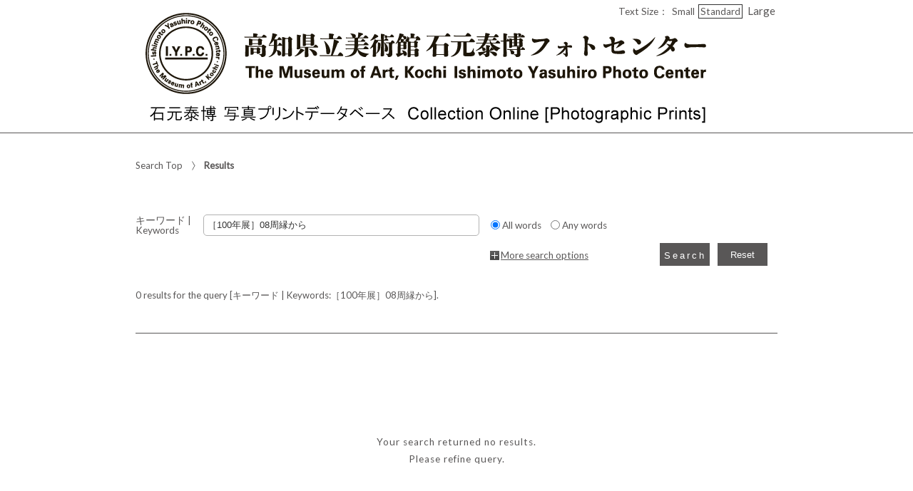

--- FILE ---
content_type: text/html;charset=utf-8
request_url: https://jmapps.ne.jp/iypc_moak/list.html?is_pub_mode=1&museum_sub_domain=iypc_moak&kwd_and_or=and&f1=&f9=&hlvl=1&bunrui=0&uni_museum=&keywords=%EF%BC%BB100%E5%B9%B4%E5%B1%95%EF%BC%BD08%E5%91%A8%E7%B8%81%E3%81%8B%E3%82%89%EF%BC%8F%E6%AD%B4%E5%8F%B2%E3%81%B8%E3%81%AE%E9%81%A1%E8%A1%8C&kwd_and_or=and&search_type=keyword&sort_type=asc&page=1&list_type=LLG&btn_list_type=&list_count=100&title_query=yes&keywords=%EF%BC%BB100%E5%B9%B4%E5%B1%95%EF%BC%BD08%E5%91%A8%E7%B8%81%E3%81%8B%E3%82%89&kwd_and_or=and&f1=&f9=
body_size: 29662
content:

<!DOCTYPE html>
<html lang="en">
<head>
<meta charset="UTF-8" />
<meta name="keywords" content="石元泰博写真プリントデータベース｜Collection Online [Photographic Prints],高知県立美術館 石元泰博フォトセンター | Ishimoto Yasuhiro Photo Center, The Museum of Art, Kochi" />

<meta name="description" content="高知県立美術館が所蔵する写真家・石元泰博の作品を公開しています。
A database of works by the photographer Ishimoto Yasuhiro, which are in the possession of The Museum of Art, Kochi.">

<meta name="referrer" content="origin"><meta name="viewport" content="width=device-width, initial-scale=1.0, minimum-scale=0.5, maximum-scale=4.0, user-scalable=yes">

<title>Results - the query [キーワード | Keywords:［100年展］08周縁から] | 石元泰博写真プリントデータベース｜Collection Online [Photographic Prints] | 高知県立美術館 石元泰博フォトセンター | Ishimoto Yasuhiro Photo Center, The Museum of Art, Kochi</title>

<link rel="stylesheet" type="text/css" media="all" href="ver_2/website00/css/common/func/import.css?v=1213a" />
<link rel="stylesheet" type="text/css" media="all" href="ver_2/website00/css/common/list.css?v=1213a" />

<link rel="stylesheet" type="text/css" media="all" href="ver_2/website00/css/design/SIM003BLA.css" />

<link rel=stylesheet type="text/css" href="./font-awesome-4.6.3/css/font-awesome.css" media="screen, print">
<link rel="stylesheet" href="https://use.fontawesome.com/releases/v5.4.1/css/all.css" integrity="sha384-5sAR7xN1Nv6T6+dT2mhtzEpVJvfS3NScPQTrOxhwjIuvcA67KV2R5Jz6kr4abQsz" crossorigin="anonymous">
<link href="https://fonts.googleapis.com/css?family=Lato:300,400" rel="stylesheet">

<!--[if lt IE 9]>
<link rel="stylesheet" type="text/css" media="all" href="ver_2/website00/css/common/func/old_ie.css" />
<script type="text/javascript" src="ver_2/website00/js/html5.js"></script>
<![endif]-->

<script type="text/javascript" src="ver_2/website00/js/jquery/jquery.js"></script>
<script type="text/javascript" src="ver_2/website00/js/common.js?v=106f"></script>

<script type="text/javascript" src="ver_2/website00/js/jquery/jquery.leanModal.min.js"></script>

<script type="text/javascript" src="ver_2/website00/js/jquery/ofi.min.js"></script>



<style type="text/css">
<!--


#footer a::before,
#pageTop a:hover::before,
#footer a:hover,
#pageTop a:hover,
#blockData td a::before,
#btnAllView a,
table.type-txt thead th span.sort-direction,
table.type-txt thead th a,
#btnAllView a:hover, 
#listSakka h3,
#changeListType li.link-on a,
.menu:hover *,
a:hover,
#listSakka ul li:hover a,
#navPager li:not(.no-link) a,
#navZoom a,
h1.strong {
	color:#595757;
}

div.footer_opt_contents,
#relatedData,
ul.type-mix li div.container,
#areaContents,
#list #blockDoc,
#listPickup,
#sakka_det #blockMid,
#footer {
	border-color:#595757;
}

#menuSearch ul li h3,
#menuSearch ul li a:hover,
#blockBtn ul li button {
	background-color:#595757;
}

-->
</style>

<style type="text/css">
<!--
body.FOR001 #areaContents,
html:not(.FOR001) {
    background: #ffffff;
}
body.FOR001 #areaContents,
html:not(.FOR001) {
	background-repeat: no-repeat;
	background-position:center center;
	background-repeat:repeat;
	
}
/*基本文字色*/
p#copyright,
p#logo_p,
#listSakka ul li a,
#pageTop a::before,
#pageTop a,
#footer a,
#footer,
a,
body,
html {
    color: #595757;
}

#pageTop a::before,
#pageTop a {
	opacity:0.6;
}

/*サイト幅*/
body.SIM003 header,
body.SIM003 .wrapper-contents,
body.SIM003 footer,
body.FOR001 #header,
body.FOR001 #footer,
body.FOR001 .wrapper-contents,
body:not(.FOR001):not(.SIM003):not(.ELE001) #wrapperAll {
	width:95%;
}

/* 画像クロップ */
ul.type-mix li img,
ul.type-pict li img {
  	object-fit:contain;
  	font-family: 'object-fit: contain;'
}

ul.type-pict li dl dt,
ul.type-pict li dl dd {
	width:200px;
}
ul.type-pict li dl img {
	width:200px;

	height:200px;
}
ul.type-mix li img {
}

canvas#model_canvas,
iframe#videoYoutubeIframe,
#blockPhoto img#pict,
#blockPhoto img#bookpict{
/* 初期値 幅:360px×高:300px はdet.css で定義 */
			height:360px;
	
	width:360px;
}


#blockPhoto {
	width:360px;

}

canvas#model_canvas,
#blockPhoto img#pict,
#blockPhoto img#bookpict{
	object-fit:contain;
  	font-family: 'object-fit: contain;'
}


			ul.type-pict li dt,
		ul.type-mix li p,
		ul#listThumb li,
		/*#videoYoutubeContainer,*/
		#imageContainer,
		#bookPagerContainer,
		#modelContainer {
			background:#ffffff;
		}
	
-->
</style>
<link rel="stylesheet" type="text/css" media="screen and (max-width: 770px)" href="ver_2/website00/css/design/theme/sp/sim003_sp.css?v=1213a">
<script type="text/javascript" src="ver_2/website00/js/sp.js"></script>

<link rel="stylesheet" type="text/css" media="screen and (max-width: 770px)" href="ver_2/website00/css/common/func/det_pict_sp.css?v=202210
31a">



<script type="text/javascript">
 	var defaultValue = "";
	//var isCrop = "";
	var isResponsive = "1";
	var listType = "LLG";
	var themeId = "SIM003";
</script>

<script type="text/javascript">
<!--
function sw_page(p) {
	document.search.page.value = p;
	$("#listResultNaviCategory").val('data_id');
	document.search.submit();
}

function quick_sort(item) {
	// #991
	var sort_type = 'asc';
	var sort_field = 'data_id';
	var direction = 'asc';
	if (sort_field == item && sort_type == 'asc') direction = 'desc';
	$('#listResultNaviCategory').val(item);
	document.search.sort_type.value = direction;
	document.search.submit();
}

function locate_by_order() {
	if ($('#listResultNaviCategory').val() == '') return;

    var asc_or_desc = "asc";
    if ($('#listResultNaviCategory option:selected').hasClass("desc")) {
        asc_or_desc = "desc";
    }

	document.search.sort_type.value = asc_or_desc;
	document.search.submit();
}

function change_list_count() {
	$("#listResultNaviCategory").val('data_id');
	document.search.page.value = 1;
	document.search.submit();
}

function locate_by_list(list_type) {
	document.search.list_type.value = list_type;
	document.search.btn_list_type.value = "yes";
	document.search.submit();
}
function popup_pict_view(data_id, shiryo_data_id) {
	window.open("pictview.html?data_id="+data_id+"&shiryo_data_id="+shiryo_data_id, "_blank", "width=700px,height=500px");
}

-->
</script>

<script type="text/javascript">
$(function(){
	$(".menu").click(function(e) {
		window.location.href = "./det.html?data_id=" + $(this).find("input[type=hidden]").val();
		e.preventDefault();
    });
});

</script>

<script type="text/javascript">
$(document).ready(function(){
    $('.accordion_head').click(function() {
        $(this).next().slideToggle();
		$(this).toggleClass("open");
    }).next().hide();
});
</script>


<meta property="og:locale" content="ja_JP">


<meta property="og:site_name" content="高知県立美術館 石元泰博フォトセンター | Ishimoto Yasuhiro Photo Center, The Museum of Art, Kochi - 石元泰博写真プリントデータベース｜Collection Online [Photographic Prints]">
<meta property="og:title" content="Results - the query [キーワード | Keywords:［100年展］08周縁から] | 石元泰博写真プリントデータベース｜Collection Online [Photographic Prints] | 高知県立美術館 石元泰博フォトセンター | Ishimoto Yasuhiro Photo Center, The Museum of Art, Kochi">
<meta property="og:url" content="https://jmapps.ne.jp/iypc_moak/">

<meta property="og:type" content="article">

<meta property="og:description" content="高知県立美術館が所蔵する写真家・石元泰博の作品を公開しています。
A database of works by the photographer Ishimoto Yasuhiro, which are in the possession of The Museum of Art, Kochi.">

<meta property="og:image" content="">
<meta name="twitter:card" content="summary_large_image">

<!-- Google tag (gtag.js) -->
<script async src="https://www.googletagmanager.com/gtag/js?id=G-8B1VV36YPC"></script>
<script>
  window.dataLayer = window.dataLayer || [];
  function gtag(){dataLayer.push(arguments);}
  gtag('js', new Date());

  gtag('config', 'G-8B1VV36YPC');
</script>

</head>

<body id="list" class="SIM003 SIM003BLA en responsive">


<script type="text/javascript">

  var _gaq = _gaq || [];
  _gaq.push(['_setAccount', 'UA-51345074-3']);
  _gaq.push(['_trackPageview']);

  (function() {
    var ga = document.createElement('script'); ga.type = 'text/javascript'; ga.async = true;
    ga.src = ('https:' == document.location.protocol ? 'https://ssl' : 'http://www') + '.google-analytics.com/ga.js';
    var s = document.getElementsByTagName('script')[0]; s.parentNode.insertBefore(ga, s);
  })();

</script>



<div id="wrapperAll" class="LLG">

	  

	<header id="header">
		<hgroup id="headerTop">
			<h1 id="siteId"><a href="./index.html" target="_self" rel="noopener noreferrer"><img src="./opt_img/2289/header_image2.png" alt="高知県立美術館 石元泰博フォトセンター | Ishimoto Yasuhiro Photo Center, The Museum of Art, Kochi　石元泰博写真プリントデータベース｜Collection Online [Photographic Prints]" /></a></h1>
			<h2 id="siteOutline" class="clearTxt">高知県立美術館 石元泰博フォトセンター | Ishimoto Yasuhiro Photo Center, The Museum of Art, Kochi</h2>
		</hgroup>
        
		


    
    
	



<script type="text/javascript">
<!--
	$(function(){
	    $('a[rel*=popup_optional_contents1]').leanModal({closeButton: ".modal_close" });
	});
-->
</script>

<div id="popup_optional_contents1" class="popup_optional_contents">
	<div id="wrap">
        <div id="popup-header">
            <h2></h2>
            <a class="modal_close" id="modal_close" href="#" onclick="javascript:clear_selected_bunrui()"></a>
        </div><!--/#popup-header -->
        <div id="popup-body">
			<p>高知県立美術館が所蔵する写真家・石元泰博の作品を公開しています。<br>
2021年6月14日　「生誕100年 石元泰博写真展」出品作品 290点<br>
2023年6月14日　「二大コレクション展 石元泰博写真展 シカゴ、シカゴ」出品作品 199点<br>
<br>
*以降、随時更新予定です。<br>
*「キーワード」と「分類」を空欄にしたまま、「Search」ボタンを選択すると、収録されている全作品を表示することができます。<br>
<br>
石元泰博写真作品の著作権は、高知県が管理しています。詳細は、<a href="https://iypc.moak.jp/?p=176"><b><u>「著作権利用ご案内」</u></b></a>をご確認ください。<br>
<br>
凡例：<br>
・作品名は、高知県立美術館が便宜的に付したものです。<br>
・分類は、整理作業にあたって便宜的に付したもので、写真集名や作品シリーズ名とは必ずしも一致しません。<br>
・掲載情報は、新たな調査結果等を反映して更新される可能性があります。</p>

<p><br>
<br>
A database of works by the photographer Ishimoto Yasuhiro, which are in the possession of The Museum of Art, Kochi, is now accessible to the general public.<br>
Online from June 14, 2021 (290 items)<br>
[To be updated frequently]<br>
 <br>
The copyrights of photographic works by Ishimoto Yasuhiro are administered by Kochi Prefecture. For details please refer to<b> <u><a href="https://iypc.moak.jp/?p=395">“Application of copyright”</a></u>.</b><br>
  <br>
Notes:<br>
- Titles given here were determined by The Museum of Art, Kochi.<br>
- Categories were created for the sake of convenience, and do not necessarily correspond with titles of books or series.<br>
- Other data may be updated as new findings emerge within an ongoing research process.<br>
 </p>
        </div>
    </div>
</div><!--/#modal_message -->


<script type="text/javascript">
<!--
	$(function(){
	    $('a[rel*=popup_optional_contents2]').leanModal({closeButton: ".modal_close" });
	});
-->
</script>

<div id="popup_optional_contents2" class="popup_optional_contents">
	<div id="wrap">
        <div id="popup-header">
            <h2></h2>
            <a class="modal_close" id="modal_close" href="#" onclick="javascript:clear_selected_bunrui()"></a>
        </div><!--/#popup-header -->
        <div id="popup-body">
			<p>石元泰博写真作品の著作権は、高知県が管理しています。詳細は、<a href="https://iypc.moak.jp/?p=176"><b><u>「著作権利用ご案内」</u></b></a>をご確認ください。<br>
<br>
The copyrights of photographic works by Ishimoto Yasuhiro are administered by Kochi Prefecture. For details please refer to<b><u> <a href="https://iypc.moak.jp/?p=395">“Application of copyright”</a>.</u></b></p>
        </div>
    </div>
</div><!--/#modal_message -->

		<div class="wrapper">
<script type="text/javascript" src="ver_2/website00/js/jquery.cookie.js"></script>
<script type="text/javascript">
var fsdcl = 0;
$(function(){
	fsdcl = new FontSizeDeclaration();
	fsdcl.init();
		
	$("#wrapperAll").addClass("fontsize-btn-yes");
});
var FontSizeDeclaration = function() {
	this.here = $('body').attr('id');
	this.size = {
		"small"    :"90%",
		"standard" :"100%",
		"large"    :"120%"
		//"large"    :"110%"
	};

	this.init = function() {
		var size = $.cookie('fontSize');
		if (!size || size=='undefined') size = 'standard';
		this.swap(size);
	}

	this.swap = function(size) {
		$('#areaContents').css('font-size', this.size[size]);
		
		switch(this.here) {
			case 'index' :
				$('#menuSearch ul li a span').css('font-size', this.size[size]);
				$('#menuSearch ul li h3').css('font-size', this.size[size]);
				break;
			case 'sakka_list' :
				$('#menuSearch ul li a span').css('font-size', this.size[size]);
				$('#menuSearch ul li h3').css('font-size', this.size[size]);
				$('#pageLink ul li a').css('font-size', this.size[size]);
				break;
			default:
				break;
		}
		this.swapBorder(size);
		$.cookie("fontSize", size, {expires:1});
	};

	this.swapBorder = function(size) {
		$("#fsdcl_small").css("border-width", "0px");
		$("#fsdcl_standard").css("border-width", "0px");
		$("#fsdcl_large").css("border-width", "0px");
		$("#fsdcl_"+size).css("border-width", "1px");
		/*$("#fsdcl_small").css("border", "none");
		$("#fsdcl_standard").css("border", "none");
		$("#fsdcl_large").css("border", "none");
		$("#fsdcl_"+size).css("border", "1px solid #f0f");*/
	};
};
</script>

<dl id="blockFontSize"><dt>Text Size：</dt>
    <dd id="fsdcl_small"><a id="sw_fsdcl_small" href="javascript:void(0);" onclick="javascript:fsdcl.swap('small');">Small</a></dd>
    <dd id="fsdcl_standard"><a id="sw_fsdcl_standard" href="javascript:void(0);" onclick="javascript:fsdcl.swap('standard');">Standard</a></dd>
    <dd id="fsdcl_large" style=""><a id="sw_fsdcl_large" href="javascript:void(0);" onclick="javascript:fsdcl.swap('large');">Large</a></dd>
</dl>		</div><!-- /.wrapper-->
	</header>


<script type="text/javascript">
	var color = $('#headerTop p').css('color');
	$('#header_opt_contents_1').css('color', color);
	$('#header_opt_contents_2').css('color', color);
	$('#header_opt_anchor_1').css('color', color);
	$('#header_opt_anchor_2').css('color', color);
	$('#blockFontSize').css('color', color); //#990
	$('#fsdcl_small').css('color', color); //#990
	$('#fsdcl_standard').css('color', color); //#990
	$('#fsdcl_large').css('color', color); //#990	
</script>

	<div id="areaContents">
	<article class="wrapper-contents">

		<form action="./list.html" method="get" name="search">
			
															<input type="hidden" id="is_pub_mode" name="is_pub_mode" value="1" />
																		<input type="hidden" id="museum_sub_domain" name="museum_sub_domain" value="iypc_moak" />
																		<input type="hidden" id="kwd_and_or" name="kwd_and_or" value="and" />
																		<input type="hidden" id="f1" name="f1" value="" />
																		<input type="hidden" id="f9" name="f9" value="" />
																																																																								<input type="hidden" id="hlvl" name="hlvl" value="1" />
			<input type="hidden" id="bunrui" name="bunrui" value="0" />

						<input type="hidden" id="uni_museum" name="uni_museum" value="" />
			
						<input type="hidden" id="keywords" name="keywords" value="［100年展］08周縁から" />
            <input type="hidden" id="kwd_and_or" name="kwd_and_or" value="and" />
			<input type="hidden" id="search_type" name="search_type" value="keyword" />
			<input type="hidden" id="sort_type" name="sort_type" value="asc" />
			<input type="hidden" id="page" name="page" value="1" />
			<input type="hidden" id="list_type" name="list_type" value="LLG" />
			<input type="hidden" id="btn_list_type" name="btn_list_type" value="" />
			<input type="hidden" id="list_count" name="list_count" value="100" />

			<input type="hidden" id="title_query" name="title_query" value="no" />

            <section id="blockUpper">
				


<nav id="panList">
	<ul>
    	<li><a href="./index.html" id="panListHome"><i class="fa fa-home"></i>Search Top</a></li>
	        <li><strong>Results</strong></li>
    
	    </ul>
</nav><!--/panList -->

						<section id="blockSearch">
        <div class="wrapper-search">

            <div id="blockInput">

															
                <div class="wrapper keyword">
                    <label for="searchKeyword" class="title">キーワード | Keywords</label>
                    <input type="text"  name="keywords" id="searchKeyword" value="［100年展］08周縁から" />

                    <ul class="kwd-and-or">
                    	<li><label><input id="radioAnd" type="radio" name="kwd_and_or" value="and" checked /><span>All words</span></label></li>
                    	<li><label><input id="radioOr" type="radio" name="kwd_and_or" value="or" /><span>Any words</span></label></li>
                    </ul>
                </div><!--/wrapper -->

                <div class="wrapper bunrui">

                                </div><!--/wrapper -->


		        <div class="accordion_head"><a href="javascript:void(0);" class="btn-plus">More search options</a><a href="javascript:void(0);" class="btn-minus">More search options</a></div><!--/.accordion_head -->
        <div id="searchMore">
        
                <div class="wrapper select">
                    <label for="search_f1" class="title">分類｜Category</label>
                                            <select name="f1" id="search_f1"><option></option>
                                                                                                                                    <option value="日本｜Japan">日本｜Japan</option>
                                                                                                            <option value="建築｜Architecture">建築｜Architecture</option>
                                                                                                            <option value="シカゴ｜Chicago">シカゴ｜Chicago</option>
                                                                                                            <option value="かたち｜Shape">かたち｜Shape</option>
                                                                                                            <option value="刻｜moment">刻｜moment</option>
                                                                                                            <option value="8×10">8×10</option>
                                                                                                            <option value="桂離宮｜Katsura Imperial Villa">桂離宮｜Katsura Imperial Villa</option>
                                                                                                            <option value="伊勢神宮｜Ise Jingu">伊勢神宮｜Ise Jingu</option>
                                                                                                            <option value="HANA">HANA</option>
                                                                                                            <option value="多重露光｜Multiple Exposure">多重露光｜Multiple Exposure</option>
                                                                                                            <option value="曼荼羅｜Mandalas">曼荼羅｜Mandalas</option>
                                                                                                            <option value="ポートレート｜Portrait">ポートレート｜Portrait</option>
                                                                                                            <option value="ヌード｜Nude">ヌード｜Nude</option>
                                                                                                            <option value="シブヤ、シブヤ｜Shibuya, Shibuya">シブヤ、シブヤ｜Shibuya, Shibuya</option>
                                                                                                            <option value="仏像｜Buddhist Statue">仏像｜Buddhist Statue</option>
                                                                                                            <option value="包まれた食物｜Wrapped Foods">包まれた食物｜Wrapped Foods</option>
                                                </select>
                                    </div><!--/wrapper -->

				
            
						</script>
			</div><!--/searchMore -->
        	
            </div><!--/blockInput -->

            <div id="blockBtn">
                <ul>
                    <li id="btnSearch"><button type="button" onclick="document.search.page.value=1;document.search.title_query.value='yes';range_arrange();document.search.submit();" /><i class="fa fa-search"></i>Search</li><!--// #1073-->
                    <li id="btnReset"><button type="button" onclick="resetForSearchKeywords();">Reset</button></li>

                </ul>
            </div><!-- /blockBtn -->

        </div><!-- /wrapper-search -->
        </section><!-- /blockSearch -->

				<article id="blockOption">
                    <p id="msgHitCnt"> 0 results for the query [キーワード | Keywords:［100年展］08周縁から]. </p>


                 </article><!--/blockOption -->

            </section><!--/blockUpper -->

			<section id="blockDoc">
                 <article>

                    <p class="msg-no-data">Your search returned no results.<br />Please refine query.                    </p>

				</article>
                
				


    

                <div class="footer_opt_contents">
					<p>石元泰博写真作品の著作権は、高知県が管理しています。詳細は、<a href="https://iypc.moak.jp/?p=176"><b><u>「著作権利用ご案内」</u></b></a>をご確認ください。<br>
<br>
The copyrights of photographic works by Ishimoto Yasuhiro are administered by Kochi Prefecture. For details please refer to<b><u> <a href="https://iypc.moak.jp/?p=395">“Application of copyright”</a>.</u></b></p>
                </div><!--/.footer_opt_contents-->




<script type="text/javascript">
<!--
	$(function(){
	    $('a[rel*=popup_optional_contents1]').leanModal({closeButton: ".modal_close" });
	});
-->
</script>

<div id="popup_optional_contents1" class="popup_optional_contents">
	<div id="wrap">
        <div id="popup-header">
            <h2></h2>
            <a class="modal_close" id="modal_close" href="#" onclick="javascript:clear_selected_bunrui()"></a>
        </div><!--/#popup-header -->
        <div id="popup-body">
			<p>高知県立美術館が所蔵する写真家・石元泰博の作品を公開しています。<br>
2021年6月14日　「生誕100年 石元泰博写真展」出品作品 290点<br>
2023年6月14日　「二大コレクション展 石元泰博写真展 シカゴ、シカゴ」出品作品 199点<br>
<br>
*以降、随時更新予定です。<br>
*「キーワード」と「分類」を空欄にしたまま、「Search」ボタンを選択すると、収録されている全作品を表示することができます。<br>
<br>
石元泰博写真作品の著作権は、高知県が管理しています。詳細は、<a href="https://iypc.moak.jp/?p=176"><b><u>「著作権利用ご案内」</u></b></a>をご確認ください。<br>
<br>
凡例：<br>
・作品名は、高知県立美術館が便宜的に付したものです。<br>
・分類は、整理作業にあたって便宜的に付したもので、写真集名や作品シリーズ名とは必ずしも一致しません。<br>
・掲載情報は、新たな調査結果等を反映して更新される可能性があります。</p>

<p><br>
<br>
A database of works by the photographer Ishimoto Yasuhiro, which are in the possession of The Museum of Art, Kochi, is now accessible to the general public.<br>
Online from June 14, 2021 (290 items)<br>
[To be updated frequently]<br>
 <br>
The copyrights of photographic works by Ishimoto Yasuhiro are administered by Kochi Prefecture. For details please refer to<b> <u><a href="https://iypc.moak.jp/?p=395">“Application of copyright”</a></u>.</b><br>
  <br>
Notes:<br>
- Titles given here were determined by The Museum of Art, Kochi.<br>
- Categories were created for the sake of convenience, and do not necessarily correspond with titles of books or series.<br>
- Other data may be updated as new findings emerge within an ongoing research process.<br>
 </p>
        </div>
    </div>
</div><!--/#modal_message -->


<script type="text/javascript">
<!--
	$(function(){
	    $('a[rel*=popup_optional_contents2]').leanModal({closeButton: ".modal_close" });
	});
-->
</script>

<div id="popup_optional_contents2" class="popup_optional_contents">
	<div id="wrap">
        <div id="popup-header">
            <h2></h2>
            <a class="modal_close" id="modal_close" href="#" onclick="javascript:clear_selected_bunrui()"></a>
        </div><!--/#popup-header -->
        <div id="popup-body">
			<p>石元泰博写真作品の著作権は、高知県が管理しています。詳細は、<a href="https://iypc.moak.jp/?p=176"><b><u>「著作権利用ご案内」</u></b></a>をご確認ください。<br>
<br>
The copyrights of photographic works by Ishimoto Yasuhiro are administered by Kochi Prefecture. For details please refer to<b><u> <a href="https://iypc.moak.jp/?p=395">“Application of copyright”</a>.</u></b></p>
        </div>
    </div>
</div><!--/#modal_message -->
                
        		<p id="pageTop"><a href="#header">PageTop</a></p>
                
			</section><!--/blockDoc -->
		</form>

    </article><!--/wrapper-contents -->
	</div><!-- /areaContents -->


    

<link rel="stylesheet" type="text/css" media="all" href="ver_2/website00/js/jquery/jquery.treeview.css" />
<script type="text/javascript" src="ver_2/website00/js/jquery/jquery.treeview.js"></script>

<script type="text/javascript">
<!--
	var isResponsive = "1";

	function clear_selected_bunrui() {
		var win_w = $(window).width();
		document.getElementById('hlvl').value = "";
		document.getElementById('bunrui').value = "";
		$("div#selected_bunrui_name span").html(namePath.split('|').join(' > '));
	  	
		if (isResponsive == "1" && win_w <= 770) {
			bunruiLabelOnOff();
		}
	}
	function selectBunrui(hlvl, idPath, namePath){
		document.getElementById('hlvl').value = hlvl;
		document.getElementById('bunrui').value = idPath;
		$("div#selected_bunrui_name span").html(namePath.split('|').join(' > '));
		close_modal('#modal_message');
	}
	function close_modal(modal_id){
		var win_w = $(window).width();
		$("#lean_overlay").fadeOut(200);
		$(modal_id).css({ 'display' : 'none' });
		
		if (isResponsive == "1" && win_w <= 770) {
			bunruiLabelOnOff();
		}
	}
	$(function(){
	    $('a[rel*=leanModal]').leanModal({closeButton: ".modal_close" });
	});
	$(document).ready(function(){ $("#type_tree").treeview({ collapsed : true, animated : "fast" }); });
-->
</script>

<div id="modal_message" style="display:none;" class="search_bunrui">
	<div id="wrap">
        
        <div id="popup-header">
            <h2><span>■</span>Please choose an Object type</h2>
            <a class="modal_close" id="modal_close" href="#" onclick="javascript:clear_selected_bunrui()"></a>
        </div><!--/#popup-header -->
        
        <p class="msg">Click the button to expand the hierarchy below it.</p>
        
        <div id="popup-body">
                </div><!--/#popup-body -->
    </div><!--/#wrap -->
</div><!--/#modal_message -->
    

	
<footer id="footer">
	<div class="wrapper">
		<a href="https://iypc.moak.jp/" target='_blank'>石元泰博フォトセンター | Ishimoto Yasuhiro Photo Center</a>

       	<small>©高知県，石元泰博フォトセンター | ©Kochi Prefecture, Ishimoto Yasuhiro Photo Center</small>
       	<p>Powered By<strong>I.B.MUSEUM SaaS</strong></p>
    
	</div><!--/.wrapper -->
</footer>
</div><!-- /wrapperAll -->
</body>
</html>